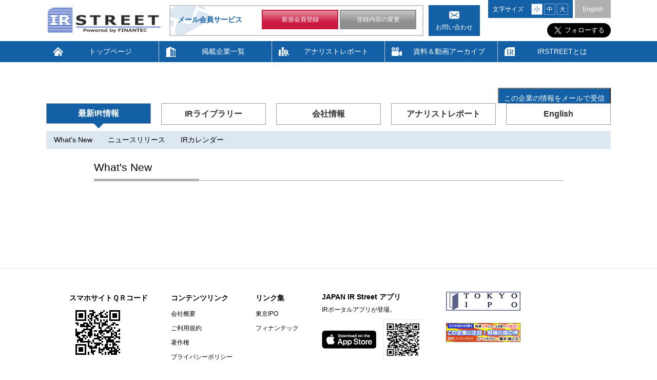

--- FILE ---
content_type: text/html; charset=EUC-JP
request_url: https://www.irstreet.com/new/jp/brand/index.php?brand=232&contents=brand_whatsnew
body_size: 15981
content:

<!DOCTYPE html>
<html lang="ja">
<head>
<!-- Global site tag (gtag.js) - Google Analytics -->
<script async src="https://www.googletagmanager.com/gtag/js?id=UA-13148639-1"></script>
<script>
  window.dataLayer = window.dataLayer || [];
  function gtag(){dataLayer.push(arguments);}
  gtag('js', new Date());

  gtag('config', 'UA-13148639-1');
</script>
<meta http-equiv="Content-Type" content="text/html; charset=EUC-JP">
<meta content="yes" name="apple-mobile-web-app-capable">
<meta name="viewport" content="width=device-width,height=device-height,inital-scale=1.0,maximum-scale=1.0,user-scalable=no;">
<title>IRSTREET (4304:Ｅストアー) JP</title>
<meta name="description" content="IR・投資家情報">
<meta name="format-detection" content="telephone=no">
<!--[if IE]><meta http-equiv="X-UA-Compatible" content="IE=edge"><![endif]-->
<link href="../css/common.css" rel="stylesheet" type="text/css" media="all and (min-width : 769px)">
<link href="../css/common_sp.css" rel="stylesheet" type="text/css" media="only screen and (max-width : 768px)">
<link href="../css/layout.css" rel="stylesheet" type="text/css" media="all and (min-width : 769px)">
<link href="../css/layout_sp.css" rel="stylesheet" type="text/css" media="only screen and (max-width : 768px)">
<link href="../css/slick.css" rel="stylesheet" type="text/css">
<link href="../css/brand_select.css" rel="stylesheet" type="text/css">

<!-- 旧サイトJS&CSS　-->
<script type="text/javascript" src="../js/common2.js"></script>
<script type="text/javascript" src="../js/brand.js"></script>
<link rel="stylesheet" type="text/css" href="../css/old/common.css">
<link rel="stylesheet" type="text/css" href="../css/old/brand_main.css">

</head>
<body id="detail">
<div id="wrapper">
<header>
	<div id="header">
		<div id="headerIn" class="clearfix">
			<h1 id="headerLogo"><a href="/new/jp/index.php"><img src="/new/jp/img/logo.jpg" alt=""></a></h1>
			<div id="headerLinks" >
				<div class="btnMenu">
					<a href="javascript:void(0);">
						<span></span>
						<span></span>
						<span></span>
					</a>
				</div>
			</div><!-- /.headerLinks -->				
			<div class="headerBox">
				<ul>
					<li class="firLi">メール会員サービス</li>
					<li>
					<div class="headBtn">
						<ul class="clearfix headBtnUl">
							<li><a href="https://ircms.irstreet.com/member_registration/new_u.php?site=1&language=1&brand_selection=1" class="hlg01" target="_blank">新規会員登録</a></li>
							<li><a href="
https://ircms.irstreet.com/member_registration/existing_u.php?site=1&language=1&brand_selection=1" class="hlg01" target="_blank">登録内容の変更</a></li>
						</ul>
					</div>
					</li>
				</ul>
			</div>
			<p class="headerContact pc"><a href="https://ircms.irstreet.com/contact/jp/contact.php" target="_blank">お問い合わせ</a></p>
			<div class="hearTips">
				<div class="size fontSize">
					<p class="font">文字サイズ</p>
					<a href="#" class="small" data-font="fontN">小</a>
					<a href="#" class="mid" data-font="fontM">中</a>
					<a href="#" class="big" data-font="fontL">大</a>
				</div>
				<a href="/new/en/" class="english">English</a>
			</div>
			<div>
				<div class="twitter"><a href="https://twitter.com/IRSTREET_JP?ref_src=twsrc%5Etfw" class="twitter-follow-button" data-size="large" data-show-screen-name="false" data-lang="ja" data-show-count="false">Follow @IRSTREET_JP</a><script async src="https://platform.twitter.com/widgets.js" charset="utf-8"></script></div>
				<!--<div class="irstreet"><a href="https://websys.irstreet.com/whats-irstreet/"　target='_balnk'>IRSTREETとは？</a></div> -->
				<div></div>
			</div><!-- /.headerIn -->
			</div>
		<nav id="gNavi">
			<div class="inner">
				<ul class="clearfix">
					<li><a href="/new/jp/">トップページ</a></li>
					<li><a href="/new/jp/com_list.php">掲載企業一覧</a></li>
					<!--<li><a href="/new/jp/calenderlist.php">決算発表スケジュール</a></li>-->
					<li><a href="/new/jp/analystreport.php">アナリストレポート</a></li>
					<li><a href="/new/jp/video_archive.php">資料＆動画アーカイブ</a></li>
					<li><a href="https://websys.irstreet.com/?page_id=432" target="_blank">IRSTREETとは</a></li>
					<li class="sp"><a href="https://ircms.irstreet.com/contact/jp/contact.php" target="_blank">お問い合わせ</a></li>
				</ul>
				<div class="hearTips">
					<a href="/new/en/" class="english">English</a>
				</div>
			</div>
		</nav><!-- /#gNavi -->
	</div><!-- /#header -->
</header>	<article>
		<div id="contents">
			<div id="main">				
	        	<div class="contBlockWrap">
	        		<div class="sectionWrap inner">
	        			<div class="detailLogo">
							<!-- Template : NEW IRSTREET 銘柄ページヘッダーテンプレート -->
							<p>
<script language="JavaScript">
document.write ('<' + 'script language="JavaScript" src="https://ircms.irstreet.com/contents/export.php?template=1880&brand=232&charset=1&url=' + escape(window.location.href) + '"></' + 'script>');
</script>
							</p>
							<p>
<script language="JavaScript">
document.write ('<' + 'script language="JavaScript" src="https://ircms.irstreet.com/contents/export.php?template=1888&brand=232&charset=1&url=' + escape(window.location.href) + '"></' + 'script>');
</script>
														</p>
							<!-- メール会員登録　20190808-->
							<p>  
								<script type="text/javascript" src="../js/prototype.js"></script>
								<script type="text/javascript" src="../js/brand_select.js"></script>
								<!-- 企業選択の開始 -->
								<div id="main_brand_select_start">
								<!-- 			<button onclick="brand_select_open_form ('メールアドレス:');"><img src="images/btn_mail.png" alt="この企業の情報をメールで受信" /></button>  -->
								 			<button onclick="brand_select_open_form ('メールアドレス:');">この企業の情報をメールで受信</button>
								</div>
								<div id="main_brand_select_frame">
									<div id="main_brand_select_title">
										この企業の情報をメールで受信
									</div>
									<!-- メールアドレスの入力 -->
									<div id="main_brand_select_form">
										<span id="main_brand_select_form_message"></span>
										<input id="main_brand_select_mail_address" type="text" size="40">
										<button onclick="brand_select_send_form (1, 232);">登録</button>
									</div>
									<!-- 企業選択の完了 -->
									<div id="main_brand_select_end">
										<span id="main_brand_select_end_message"></span>
										<button onclick="window.open ('https://ircms.irstreet.com/member_registration/brand_select.php?site=1&language=1&brand_selection=1&mail_address=' + escape (ircms_mail_member_mail_address))">選択企業確認</button>
									</div>
									<!-- メール会員登録の催促 -->
									<div id="main_brand_select_regist">
										<span id="main_brand_select_regist_message"></span>
										<button onclick="window.open ('https://ircms.irstreet.com/member_registration/new_u.php?site=1&language=1&brand_selection=1&mail_address=' + escape (ircms_mail_member_mail_address))">メール会員登録</button>
									</div>
									<!-- システムエラー -->
									<div id="main_brand_select_error">
										<span id="main_brand_select_error_message"></span>
										<button onclick="brand_select_open_form ('メールアドレス:');">閉じる</button>
									</div>
								</div>
							</p>
						</div>
				        <div class="toggleWrap">
				          	<div class="toggleBlock">
				            	<section class="tabs tabWrap detailParint">
									<ul class="tabCtrl tabAlt">
										<li><a href="index.php?brand=232&contents=brand_whatsnew" class=" btnAcv">最新IR情報</a></li>
										<li><a href="index.php?brand=232&contents=brand_briefnote" class="">IRライブラリー</a></li>
										<li><a href="index.php?brand=232&contents=brand_information" class="">会社情報</a></li>
										<li><a href="index.php?brand=232&contents=brand_analystreport" class="">アナリストレポート</a></li>
										<li><a href="/new/en/brand/index.php?brand=232&contents=brand_newsrelease" class="">English</a></li>
									</ul>
							        <div class="tab_content tabBox btnAcv">
										<div id="tabAccordion">
											<div class="detailBtn clearfix">
												<div class="tabList"><a href="index.php?brand=232&contents=brand_whatsnew">What's New</a></div>
												<div class="tabList"><a href="index.php?brand=232&contents=brand_newsrelease">ニュースリリース</a></div>
												<div class="tabList"><a href="index.php?brand=232&contents=brand_ircalendar">IRカレンダー</a></div>
												<div class="tabList">
<script language="JavaScript">
document.write ('<' + 'script language="JavaScript" src="https://ircms.irstreet.com/contents/export.php?template=1890&brand=232&charset=1&url=' + escape(window.location.href) + '"></' + 'script>');
</script>
												</div>
											</div>
										</div>
							        </div>
							        <div class="tab_content tabBox">
										<div id="tabAccordion">
											<div class="detailBtn clearfix">												
												<div class="tabList"><a href="index.php?brand=232&contents=brand_briefnote">決算短信</a></div>
												<div class="tabList"><a href="index.php?brand=232&contents=brand_financialreport">有価証券報告書</a></div>
												<div class="tabList"><a href="index.php?brand=232&contents=brand_presentation">説明会資料＆動画</a></div>
												<div class="tabList"><a href="index.php?brand=232&contents=brand_annualreport">株主通信</a></div>
												<div class="tabList"><a href="index.php?brand=232&contents=brand_cg">コーポレートガバナンス報告書</a></div>
												<div class="tabList"><a href="index.php?brand=232&contents=brand_cn">招集通知</a></div>
												<div class="tabList"><a href="index.php?brand=232&contents=brand_etc">その他</a></div>
											</div>
										</div>
									</div>
<!--							        <div class="tab_content tabBox">								
										<div id="tabAccordion">
											<div class="detailBtn clearfix">												
												<div class="tabList"><a href="index.php?brand=232&contents=brand_video">説明会動画</a></div>
												<div class="tabList"><a href="index.php?brand=232&contents=brand_video_etc">その他動画</a></div>
											</div>
										</div>
									</div>-->
							        <div class="tab_content tabBox">								
										<div id="tabAccordion">
											<div class="detailBtn clearfix">												
												<div class="tabList"><a href="index.php?brand=232&contents=brand_information">会社概要</a></div>
												<div class="tabList"><a href="index.php?brand=232&contents=brand_stockholdermemo">株主情報</a></div>
											</div>
										</div>
									</div>
									</div>
							        <div class="tab_content tabBox">
										<!--<div id="tabAccordion">
											<div class="detailBtn clearfix">												
												<div class="tabList"><a href="index.php?brand=232&contents=brand_analystreport"></a></div>
											</div>
										</div>-->
									</div>
						        </section>
				          	</div>
				        </div><!-- /.toggleWrap -->
						<div class="detailTable"> <!-- contects -->
<!--							<h2 class="hdL">最新IR情報</h2> -->
<h3 class="hdM">What's New</h3>
	<!-- Template : NEW IRSTREET プレスリリーステンプレート 1916 -->
	<script language="JavaScript">
		document.write ('<' + 'script language="JavaScript" src="https://ircms.irstreet.com/contents/export.php?template=1916&brand=232&charset=1&url=' + escape(window.location.href) + '"></' + 'script>');
	</script>						</div>
					</div><!-- /.sectionWrap -->
	        	</div><!-- /.contBlockWrap -->
			</div><!-- /#main -->
		</div><!-- /#contents -->
	</article>
<footer>
	<div id="footer">
		<div class="footerIn">
			<div class="footUl">
				<ul class="footLI ulFir">
					<li><span>スマホサイトＱＲコード</span></li>
					<li><img src="/new/jp/images/irstreetqrjp.png" alt="irstreetqr"></li>
				</ul>
				<ul class="footLI ulFir">
					<li><span>コンテンツリンク</span></li>
					<li><a href="/new/jp/company.php?content=company_information">会社概要</a></li>
					<li><a href="/new/jp/company.php?content=company_regulation">ご利用規約</a></li>
					<li><a href="/new/jp/company.php?content=company_copyright">著作権</a></li>
					<li><a href="/new/jp/company.php?content=privacy_policy">プライバシーポリシー</a></li>
				</ul>
<!--				<ul class="footLI ulFir">
					<li><span>各種レポート</span></li>
					<li><a href="http://www.finantec-net.com/analyst-report/" target="_blank">各企業アナリストレポート<br class="sp">(produced by FINANTEC)</a></li>
					<li><a href="http://www.finantec-net.com/english/analyst-report/" target="_blank">各企業アナリストレポート<br class="sp">(英語)(produced by FINANTEC)</a></li>
					<li><a href="http://www.tokyoipo.com/ipo/pickup/index.html" target="_blank">株式マーケットレポート<br class="sp">(produced by Tokyo IPO)</a></li>
				</ul>-->
				<ul class="footLI ulFir">
					<li><span>リンク集</span></li>
					<li><a href="https://www.tokyoipo.com/ipo/pickup/index.html" target="_blank">東京IPO</a></li>
					<!--<li><a href="https://www.hongkongipo.jp/" target="_blank">香港IPO倶楽部</a></li>-->
					<li><a href="https://www.finantec-net.com/" target="_blank">フィナンテック</a></li>
					<!--<li><a href="https://sokuyaku.irstreet.com/" target="_blank">IR速訳</a></li>-->
				</ul>
				<ul class="ulFir pc">
					<li>
					<li>
					<dl>
						<dt>
							<h2>JAPAN IR Street アプリ</h2>
							<p>IRポータルアプリが登場。</p>
						</dt>
						<dd></dd>
					</dl>
					<div class="footOut">
						<a href="https://itunes.apple.com/jp/app/japan-ir-street/id918768363?mt=8" target="_blank"><img src="/new/jp/img/footer03.png" alt=""></a>&nbsp;&nbsp;<img src="/new/jp/img/foot02.jpg" alt="">
					</div>
					</li>
				</ul>
				<ul class="ulFir pc">
					<li><a href="https://www.tokyoipo.com/ipo/pickup/index.html" target="_blank"><img src="/new/jp/images/tokyoipo.jpg"></a>&nbsp;&nbsp;<br><br></li>
					<!--<li><a href="https://sokuyaku.irstreet.com/" target="_blank"><img src="/new/jp/images/ir_sokuyaku.jpg"></a>&nbsp;&nbsp;<br><br></li>-->
					<li><a href="https://www.irstreet.com/top/nikkei/nikkei.html" target="_blank"><img src="/new/jp/images/radio_nikkei_b.png"></a></li>
				</ul>
				<ul class="ulFir sp">
					<li>
					<div class="soUlfir">
						<dl>
							<dt><img src="/new/jp/img/phone.png" alt=""></dt>
							<dd>
							<h2>JAPAN IR Street アプリ</h2>
							<div class="sofont">IRポータルアプリが登場！</div>
							</dd>
						</dl>
						<div class="soCale">
							<a href="https://itunes.apple.com/jp/app/japan-ir-street/id918768363?mt=8" target="_blank"><img src="/new/jp/img/appstore.png" alt=""></a><a href=""><img src="/new/jp/img/cold.png" alt=""></a>
						</div>
					</div>
					</li>
				</ul>
			</div>
		</div>
		<ul class="switch">
			<li><a id="pc-site-change-button" href="#"><span>PC</span></a></li>
			<li><a id="sp-site-change-button" href="#" class="current"><span>SP</span></a></li>
		</ul>
		<p class="pageTop"><a href="#" class="op"><span class="sp">ページトップへ</span></a></p>
		<div class="footerOut">
			<div class="outPut inner">
				<h3><img src="/new/jp/img/foot05.jpg"></h3>
				<p>本サービス・本サイトは、企業のＩＲ情報を提供することを目的とするものであり、 投資勧誘、投資判断の助言等を目的とするものではありません。 本サイトに掲載される情報は、予告なしに変更され、または、掲載が中止されることがあります。 本サービス及び本サービスに掲載される情報を利用した結果、あるいは、利用できなかった結果により、会員に生じたいかなる費用、損害は名目の如何にかかわらず、当社は一切の責任を負いません。</p>
			</div>
			<p id="copyright">Copyright (C) 2000 - 2026 IR STREET.COM All Rights Reserved.</p>
		</div>
	</div><!-- /#footer -->
</footer></div><!-- /#wrapper -->
<script type="text/javascript" src="../js/jquery.min.js"></script>
<script type="text/javascript" src="../js/jquery.cookie.js"></script>
<script type="text/javascript" src="../js/common.js"></script>
<script type="text/javascript" src="../js/slick.js"></script>
</body>
</html>


--- FILE ---
content_type: text/html
request_url: https://ircms.irstreet.com/contents/export.php?template=1890&brand=232&charset=1&url=https%3A//www.irstreet.com/new/jp/brand/index.php%3Fbrand%3D232%26contents%3Dbrand_whatsnew
body_size: 35
content:
document.write ('');

--- FILE ---
content_type: text/css
request_url: https://www.irstreet.com/new/jp/css/common.css
body_size: 29432
content:
@charset "UTF-8";

/* !HTML5 elements
---------------------------------------------------------- */
header, footer, nav, section, aside, article
{ display: block;}

/* !Reseting
---------------------------------------------------------- */

body, div, pre, p, blockquote, dl, dt, dd, ul, ol, li, h1, h2, h3, h4, h5, h6, form, fieldset, th, td
{ margin: 0; padding: 0; outline: none;}
input, textarea
{ margin: 0; font-size: 100%;}
label
{ cursor: pointer;}
table
{ border-collapse: collapse; border-spacing: 0; font-size: 100%;}
fieldset, img
{ border: 0;}
img
{ vertical-align: top; max-width: 100%;}
address, caption, cite, code, dfn, em, th, var
{ font-style: normal; font-weight: normal;}
ol, ul
{ list-style: none;}
caption, th
{ text-align: left;}
h1, h2, h3, h4, h5, h6
{ font-size: 100%; font-weight: normal;}
q:after, q:before
{ content:'';}
a, input,select,textarea,button
{ outline: none; }
abbr, acronym
{ border: 0;}



/* !Clearfix
---------------------------------------------------------- */
.clearfix {
	display: block;
	min-height: 1%;
}
.clearfix:after {
	clear: both;
	content:".";
	display: block;
	height: 0;
	visibility: hidden;
}
* html .clearfix {
	height: 1%;
	/*\*//*/
	height: auto;
	overflow: hidden;
	/**/
}
/* !Layout
---------------------------------------------------------- */
html { 
	overflow-y: scroll;
	font-size: 62.5%;
}
.fontN{ font-size: 54%;}
.fontM{ font-size: 62.5%; }
.fontL{ font-size: 70%; }
body {
	font-family: "游ゴシック体", "Yu Gothic", YuGothic, "ヒラギノ角ゴ Pro", "Hiragino Kaku Gothic Pro", "メイリオ", Meiryo, "MS Pゴシック", "MS PGothic", sans-serif;
 font-size: 1.6rem;
 -webkit-text-size-adjust: none;
 line-height: 1.5;
 color: #000;
}

.yuGothic {
	font-family: "游ゴシック体", "Yu Gothic", YuGothic, "ヒラギノ角ゴ Pro", "Hiragino Kaku Gothic Pro", "メイリオ", Meiryo, "MS Pゴシック", "MS PGothic", sans-serif;
}
.yuMincho {
	font-family: "游明朝体", "Yu Mincho", YuMincho, "ヒラギノ明朝 Pro", "Hiragino Mincho Pro", "MS P明朝", "MS PMincho", serif;
}

.pc {
	display: block;
}
.sp {
	display: none;
}
/* !Base Fonts -------------------------------------------------------------- */
a {
	color: #000000;
	text-decoration: none;
	transition: all 0.5s !important;
	-moz-transition: all 0.5s !important; /* Firefox */
	-webkit-transition: all 0.5s !important; /* Chrome&Safari */
}

a:hover {
	text-decoration: underline;
	transition: all 0.5s !important;
	-moz-transition: all 0.5s !important; /* Firefox */
	-webkit-transition: all 0.5s !important; /* Chrome&Safari */
}

.op img,
.op input {
	-webkit-transition: opacity 0.5s ease-out;
	-moz-transition: opacity 0.5s ease-out;
	-ms-transition: opacity 0.5s ease-out;
	transition: opacity 0.5s ease-out;	
}
.op:hover img,
.op:hover input {
	opacity: .7;
	-webkit-opacity: .7;
	-moz-opacity: .7;
	filter: alpha(opacity=70);	/* IE lt 8 */
	-ms-filter: "alpha(opacity=70)"; /* IE 8 */
	-webkit-transition: opacity 0.5s ease-out;
	-moz-transition: opacity 0.5s ease-out;
	-ms-transition: opacity 0.5s ease-out;
	transition: opacity 0.5s ease-out;
}
.fwN { font-weight: normal;}
.fwB { font-weight: bold;}
.fs10   { font-size: 1.0rem;}
.fs11   { font-size: 1.1rem;}
.fs12   { font-size: 1.2rem;}
.fs13   { font-size: 1.3rem;}
.fs14   { font-size: 1.4rem;}
.fs15   { font-size: 1.5rem;}
.fs16   { font-size: 1.6rem;}
.fs17   { font-size: 1.7rem;}
.fs18   { font-size: 1.8rem;}
.fs19   { font-size: 1.9rem;}
.fs20   { font-size: 2.0rem;}
.fs21   { font-size: 2.1rem;}
.fs22   { font-size: 2.2rem;}
.fs23   { font-size: 2.3rem;}
.fs24   { font-size: 2.4rem;}
.fs25   { font-size: 2.5rem;}
sup   { font-size: 8px; vertical-align: top;}
sub   { font-size: 8px; vertical-align: baseline;}

/* !Inline Align ------------------------------------------------------------ */
.taL { text-align: left   !important;}
.taC { text-align: center !important;}
.taR { text-align: right  !important;}
.vaT { vertical-align: top    !important;}
.vaM { vertical-align: middle !important;}
.vaB { vertical-align: bottom !important;}
.blockC { margin-right: auto; margin-left: auto; text-align: left;}
* html .blockC { margin-right: 0; margin-left: 0;}
.blockR { margin-left: auto; text-align: left;}
* html .blockR { margin-left: 0;}

/* !Width ------------------------------------------------------------------- */


.w03per { width: 3%  !important;}
.w05per { width: 5%  !important;}
.w10per { width: 10% !important;}
.w13per { width: 13% !important;}
.w15per { width: 15% !important;}
.w20per { width: 20% !important;}
.wQuart { width: 25% !important;}
.w30per { width: 30% !important;}
.wTri   { width: 33.33% !important;}
.w35per { width: 35% !important;}
.w40per { width: 40% !important;}
.w45per { width: 45% !important;}
.wHalf  { width: 50% !important;}
.wMax   { width: 100% !important;}

/* !Floats ------------------------------------------------------------------ */
.flL    { display: inline; float: left;}
.flR    { display: inline; float: right;}
.flImgL { display: inline; float: left; margin-right: 10px;}
.flImgR { display: inline; float: right; margin-left: 10px;}
.ftBox  { overflow: hidden;}

/* !Tools ------------------------------------------------------------------- */
.clear { clear: both;}
.block { display: block !important;}
.hide  { display: none !important;}
.bgN   { background: none !important;}
.tdU   { text-decoration: underline;}
.tdN   { text-decoration: none;}
.imC   { text-align: center;}


/* !h(n)eading
---------------------------------------------------------- */
.hdL {
	font-size: 2.4rem;
	color: #000000;
	padding-bottom: 10px;
	border-bottom: 4px solid #1360A6;
	margin-bottom: 35px;
}

.hdLM {
	font-size: 1.9rem;
	color: #000000;
	padding-bottom: 10px;
	border-bottom: 4px solid #1360A6;
	margin-bottom: 15px;
}

.hdM {
	font-size: 2.1rem;
	color: #000000;
	padding-bottom: 10px;
	border-bottom: 1px solid #B3B3B3;
	margin-top: 0px;
	margin-bottom: 20px;
	position: relative;
}
.hdM:before{
	position: absolute;
	bottom: -2px;
	left: 0;
	width: 205px;
	height: 5px;
	background-color: #B3B3B3;
	content: ''; 
	z-index: 5;
}
.hdS {
	color: #1360A6;
	font-size: 1.8rem;
	margin: 10px;
	font-weight:bold;
}
@keyframes fadein {
from {
    opacity: 0;
}
to {
    opacity: 1;
}
}

/* !wrapper
---------------------------------------------------------- */
#wrapper {
	
}
.sectionWrap{
	position:relative;
}

/* !header
---------------------------------------------------------- */
#header {

}

#headerIn {
	max-width: 1120px;
	width: 100%;
	padding: 10px;
	margin: 0 auto;
	box-sizing: border-box;
	position: relative;
}
#headerLogo {
	box-sizing: border-box;
	float: left;
	width: 20.9%;
}
.hearTips{
	position: absolute;
	top: 0;
	right: 10px;
	display: flex;
	align-items: center;
}
.hearTips .size{
	background-color: #1360A6;
	display: flex;
	align-items: center;
	width: 165px;
	height: 35px;
	justify-content: center;
}
.hearTips .size .font{
	color: #fff;
	font-size: 12px;
	margin-right: 12px;
}

.hearTips .size a{
	color: #fff;
	font-size: 12px;
	padding: 1px 4px;
	border: 1px solid #82A2DB;
	margin-left: 3px;
}
.hearTips .size a.current {
  color: #3258BB;
  background-color: #fff;
}
.hearTips .english{
	color: #fff;
	font-size: 12px;
	background-color: #AFAFAF;
	width: 70px;
	height: 35px;
	margin-left: 4px;
	display: flex;
	align-items: center;
	justify-content: center;
}
.hearTips .english:hover{
	opacity: 0.7;
	text-decoration: none;
}
.twitter{
	position: absolute;
	top: 45px;
	right: 10px;
}
.irstreet{
	position: absolute;
	top: 45px;
	right: 130px;
	color: #fff;
	font-size: 13px;
	font-weight: bold;
	background-color: #ffdab9;
	width: 120px;
	height: 27px;
	margin-left: 4px;
	display: flex;
	align-items: center;
	justify-content: center;
	box-sizing: border-box;
	border-width:2px;
	border-color: #000000;
	border-style: solid;
}
.headerBox{
    height: 60px;
	border: 2px solid #C9C9C9;
	padding: 7px 5px 7px 14px;
	box-sizing: border-box;
	float: left;
	width: 45%;
	margin-left:10px;
	background: url('../img/top_01.png')no-repeat left center;
}
.headerBox ul{
	display: flex;
}
.headerBox ul li{
	box-sizing: border-box;
	width:100%;
	padding-left: 20px;
}
.headerBox ul .firLi{
	font-size: 1.4rem;
	font-weight: bold;
	color: #1360A6;
	padding-left: 0;
	width: 45%;	
	display: flex;
	align-items: center;
}
.headerContact{
	float:left;
	margin-left:10px;
}
.headerContact a{
    width: 100px;
    height: 60px;
    text-align: center;
    color: #fff;
    display: flex;
    align-items: flex-end;
    justify-content: center;
    font-size: 1.2rem;
    padding-bottom: 8px;
    box-sizing: border-box;
	background: url(../img/top_10.png)no-repeat center top 10px/20px;
    background-color: #1360A6;
}
.headerContact a:hover{
	opacity: 0.7;
	text-decoration: none;
}
.headIn{
	font-size: 1.2rem;
	line-height: 1.66;
	margin-bottom: 10px;
}
.headIn a{
	color: #1360A6;
}

.headBtn .headBtnUl{
	width:100%;
	margin-left: -3px;
}
.headBtn .headBtnUl li{
	float: left;
	box-sizing: border-box;
	padding-left: 3px;
	width: 50%;
}
.headBtn .headBtnUl li:nth-child(1) a{
	padding: 10px 10px;
	box-sizing: border-box;	
	background-color: #CC193F;
}
.headBtn .headBtnUl li a{
	background-color: #8E8E8E;
	display: block;
	text-align: center;
	color: #fff;
	font-size: 1.2rem;
	padding: 10px 10px;
	box-sizing: border-box;
	position: relative;
}
.headBtn .headBtnUl li a:before{
	position: absolute;
    top: 2px;
    left: 2px;
    width: calc(100% - 4px);
    background: linear-gradient(rgba(255, 255, 255, 0.5),transparent);
    height: 22px;
    content: '';
    margin: 0 auto;
}
.headBtn .headBtnUl li a:hover{
	opacity: 0.7;
	text-decoration: none;
}



#headerLinks {
	
}


.btnMenu {
	display: none;
}

/* !breadcrumb
---------------------------------------------------------- */
#breadcrumb {
	
}
/* !gNavi
---------------------------------------------------------- */
		
#gNavi {
	text-align: center;
	background-color: #1360A6;
	padding:0;
	box-sizing: border-box;
}
#gNavi ul{}
#gNavi li {
	box-sizing: border-box;
	float: left;
/*	width: 32%; 190814 */
	width: 20%;
	border-right: 1px solid #CCCCCC;
	padding: 10px 0;
	text-align: left;
}
/* #gNavi li:nth-child(3){ 190814 */
#gNavi li:nth-child(5){
/*	width: 34%; 190814 */
/*	width: 25%; */
/*	width: 34%; 190814 */
	width: 20%;
	border-right: none;
}
#gNavi li a {
    font-size: 1.4rem;
    color: #fff;
    display: block;
    box-sizing: border-box;
    padding: 0 0 0 30px;
    text-align: center;
}
#gNavi li:nth-child(1) a{background: url('../img/top_04.png')no-repeat left 1vw center/20px;}
#gNavi li:nth-child(2) a{background: url('../img/top_05.png')no-repeat left 1vw center/20px;}
#gNavi li:nth-child(3) a{background: url('../img/top_08.png')no-repeat left 1vw center/20px;}	
/* !mainVisual 190814*/
#gNavi li:nth-child(4) a{background: url('../img/top_09.png')no-repeat left 1vw center/20px;}	
/* !mainVisual 190829*/
#gNavi li:nth-child(5) a{background: url('../img/top_02.png')no-repeat left 1vw center/20px;}	
/* !mainVisual
---------------------------------------------------------- */
#mainVisual {
	
}

/* !teaser
---------------------------------------------------------- */
#teaser {
	
}
/* !contents
---------------------------------------------------------- */
#contents {
	
}

#main {
	
}
.inner {
	max-width: 1120px;
	width: 100%;
	padding: 0 10px;
	margin: 0 auto;
	box-sizing: border-box;
}
/*.logoSlider {
	top: 0;
	left: 0;
	height: 100px;
	overflow: hidden;
	position: absolute;
}
.logoSlider:after {
	content: "";
	display: none;
	clear: none;
}*/
.logoSlider .slick-slide {   
	box-sizing: border-box;
    padding: 0 7px;
}
.logoSlider{
	width: 100%;
	background-color: #fff;
/*	height: 127px; 20190813 */
	height: 75px;
	box-sizing: border-box;
	overflow: hidden;
	position: relative;
	
}
.logoSlider p {
	overflow: hidden;
	margin-right: 20px;
	display: inline;
  position: relative;
}
.logoSlider p img{
	max-height: 50px;
	width: auto;
	max-width: 230px;
/*	padding: 35px 0 0 0; 20190813 */
	padding: 17px 0 0 0;
	vertical-align: middle;
}
.contBlockImg{
	box-sizing: border-box;
    padding: 0 2px 10px;
    background-color:#1360A6;
    margin: 0 auto;
}


.contBlockWrap02{
	background-color: #E5E5E5;
	padding: 15px 0;
    height: 477px;
}
.sliderDiv{
	text-align: center;
	background-color: #E5E5E5;
	border: 1px solid #9E9E9E;
	font-size: 1.5rem;
	color: #333333;
	padding: 8px 0;
	margin: 0 3px 17px;
	display: none;
}
.contBlockWrap02 .slider-nav .slick-current{	
	background-color: #1360A6;
	color: #fff;
	position: relative;
}
.contBlockWrap02 .slider-nav .slick-current:before{	
	position: absolute;
	bottom: -10px;
	left: 0;
	right: 0;
	margin: auto;
    left: 0;
    content: '';
    border-left: 14px solid transparent;
    border-top:  14px solid #1360A6;
    border-bottom: 0;
    border-right: 14px solid transparent;
    width: 0;
    height: 0;
    z-index: 2;
    animation-name: fadein;
    animation-duration: 1s;
}
.contBlockWrap02 .slider-for{
	background-color: #fff;
	-moz-box-shadow:0px 0px 3px #333333;
	-webkit-box-shadow:0px 0px 3px #333333;
	box-shadow:0px 0px 3px #333333;
	padding: 10px 65px 10px 65px;
	box-sizing: border-box;
}
.contBlockWrap02 .slider-for .toggleWrap{
	width: 100%;
	height: 400px;
	overflow: auto;
	font-size: 1.3rem;
}
.contBlockWrap02 .slider-for li{
	list-style:none;
}
.contBlockWrap02 .slider-for li.date{
	background: #EEE;
	font-weight: bold;
	font-size:1.4rem;
	padding:5px 15px;
	margin: 10px 0;
}
.contBlockWrap02 .slider-for li.brand{
	font-weight: bold;
	margin:10px 0 0 20px;
}
.contBlockWrap02 .slider-for li.release{
	margin:5px 0 0 50px;
}
.contBlockWrap02 .slider-for .new{
	display: inline;
	margin-left: 10px;
	background-color: #CC193F;
	color: #fff;
	font-size: 1rem;
	align-items: center;
	justify-content: center;
	padding: 3px 7px;
}
.contBlockWrap02 .slider-for li.update{
	clear: both;
	font-weight: bold;
	width: 130px;
	float:left;
	font-size:1.4rem;
	padding:5px 15px;
	margin: 10px 0;
}
.contBlockWrap02 .slider-for li.update-brand{
	float:left;
	font-size:1.4rem;
	padding:5px 15px;
	margin: 10px 0;
}
table#report-list{
}
table#report-list .report-date{
	padding: 5px;
	width: 110px;
	border-bottom: 1px dotted #CCC;
}
table#report-list .report-brand{
	padding: 5px;
	width: 250px;
	font-weight: bold;
	border-bottom: 1px dotted #CCC;
}
table#report-list .report-document{
	padding: 5px;
	width: 550px;
	border-bottom: 1px dotted #CCC;
}
/*.contBlockWrap02 .slider-for .new:before{
	position: absolute;
	top: 0;
	right: -50px;
	background-color: #CC193F;
	color: #fff;
	font-size: 1rem;
	display: flex;
	align-items: center;
	justify-content: center;
	content: 'NEW';
	width: 38px;
	height: 17px;
}*/

.contBlockWrap02 .slick-arrow {
  position: absolute;
  border: 0;
  width: 16px;
  height: 30px;
  display: block;
  text-indent: -9999px;
  top: 50%;
  margin-top: -26px;
  z-index: 999;
}
.contBlockWrap02 .slick-prev {
  background: url('../img/ico_prev01.png') center center no-repeat;
  background-size: 100%;
  left: 15px;
}
.contBlockWrap02 .slick-next {
  background: url('../img/ico_next01.png') center center no-repeat;
  background-size: 100%;
  right: 15px;
}
.contBlockWrap02 .slick-slider .slick-track, .slick-slider .slick-list {
    -webkit-transform: translate3d(0, 0, 0)!important;
    -moz-transform: translate3d(0, 0, 0)!important;
    -ms-transform: translate3d(0, 0, 0)!important;
    -o-transform: translate3d(0, 0, 0)!important;
    transform: translate3d(0, 0, 0)!important;
}
.contBlockWrap03{
	padding: 18px 0 18px;
}
.talkSliderWrap {
	top: 0;
	left: 0;
	height: 225px;
	overflow: hidden;
	position: absolute;
}

.talkSlider {
	text-align: left;
	position: relative;
	overflow: hidden;
  margin-top: 15px;
	padding:0 30px;
}

.talkSlider ul li {
	float: left;
	display: inline;
	overflow: hidden;
}
.contBlockWrap03 .slick-arrow {
  position: absolute;
  border: 0;
  width: 16px;
  height: 30px;
  display: block;
  text-indent: -9999px;
  top: 50%;
  margin-top: -26px;
  z-index: 999;
}
.contBlockWrap03 .slick-prev {
  background: url('../img/ico_prev01.png') center center no-repeat;
  background-size: 100%;
  left: -15px;
}
.contBlockWrap03 .slick-next {
  background: url('../img/ico_next01.png') center center no-repeat;
  background-size: 100%;
  right: -15px;
}
/* ------------------------------
   CLEARFIX ELEMENTS
------------------------------ */
.talkSliderWrap:after {
	content: "";
	display: none;
	clear: none;
}

.talkItem{
	padding: 0 20px;
  width: 250px;
	box-sizing: border-box;
	border-right: 1px dashed #CECECE;
}
.talkH2{
	color: #1360A6;
	font-size: 1.4rem;
	font-weight: bold;
}
.talkNumber,.talkInfo,.talkTime{
	color: #333;
	font-size: 1.3rem;
}
.talkImg{
	text-align: center;
	padding-bottom: 10px;
}
.talkImg img{
  display: inline-block !important;
}
.talkHdl{
	color: #333;
	font-size: 2.4rem;
	font-weight: bold;
	text-align: center;
}
#index .contBlockWrap04{
	background-color: #e5e5e5;
	padding: 30px 0;
}
.toggleWrap{
	position: relative;	
}
.toggleTitle{
	font-weight: bold;
	position: relative;
	text-align: center;
	height: 53px;
	background: url('../img/serch.png')no-repeat left 30px center;
	background-color: #1360a6;
}
.toggleBox{
	display: none;
	background: #fff;
}
.toggleTitle .toggleBtn{
	margin: auto;
	display: flex;
	align-items: center;
	width: 100%;
    text-align: right;
    height: 53px;
    background: url('../img/arrow_down.png')no-repeat right 20px center;
	color: #fff;
	font-size: 1.8rem;
	padding-left: 80px;
	box-sizing: border-box;
}
.toggleTitle .active{
	margin: auto;
	display: flex;
	align-items: center;
	width: 100%;
    text-align: right;
    height: 53px;
    background: url('../img/arrow_up.png')no-repeat right 20px center;
}
.toggleTitle .toggleBtn:hover{
	text-decoration: none;
}

/*�����ڤ��ؤ����ΤΥ�������*/
.tabs {
  margin-top: 50px;
  background-color: #fff;
  width: 100%;
  margin: 0 auto;
  position: relative;
}
.tabs:before{
	position: absolute;
	top: 40px;
    left:0;
	width: 100%;
	height: 1px;
	background-color: #cccccc;
	content: '';
}
/*���֤Υ�������*/

.tabAlt{
    max-width: 1070px;
    margin: 0 auto;
    text-align: center;
    display: flex;
}
.tabAlt li{
	display: inline-block;
    width: 32%;
    margin: 0 10px;
}
.tabAlt li a{
  height: 40px;
  background-color: #e5e5e5;
  line-height: 40px;
  font-size: 1.8rem;
  font-weight: bold;
  text-align: center;
  color: #666666;
  display: flex;
  align-items: center;
  justify-content: center;
  border-bottom: 1px solid #e5e5e5;
}

.tabAlt li a.btnAcv{
	background: #fff;
}
.tabAlt li a.btnAcv{
	background: #fff;
	color: #1360A6;
	position: relative;
	box-sizing: border-box;
	border: 1px solid #CCCCCC;
	border-bottom: 2px solid #1360A6;
}
.tabAlt li a:hover{
	text-decoration: none;
}

.tab_content {
  padding: 12px 25px 0;
  box-sizing: border-box;
  clear: both;
  overflow: hidden;
}
#detail .tab_content {
  display: none;
}
#detail .tab_content.btnAcv {
  display: block;
}


.tabTable{
	width: 100%;
	margin: 20px 0 15px;
}
.colg01{
	width: 25%;
}
.tabTable .trnone{
	border-bottom: none;
}
.tabTable .trnone th{
	font-size: 1.8rem;
	font-weight: bold;
	padding-left: 20px;
	line-height: 1.7;
	position: relative;
}
.tabTable .trnone th:before{
	position: absolute;
    top: 0;
    left: 4px;
    content: '';
    background: #1360a6;
    width: 5px;
    height: 30px;
}
.tabTable tr{
	border-bottom: 1px dashed #cecece;
}
.tabTable td{
	font-size: 1.4rem;
	padding: 7px 20px;
	box-sizing: border-box;
}
.tabTable .new{
	color: #cc193f;
	font-weight: bold;
}
.trMar{
	margin-top: 20px;
	display: block;
    width: 100%;
}


/* ------------------------------
   #tabAccordion
------------------------------ */
#tabAccordion {
	width: 100%;
	position: relative;
}
.tabContBox {
	width: 100%;
	height: 400px;
	overflow-y: auto;
	margin-top: 20px;
	-webkit-overflow-scrolling: touch;
}
.tabBtnBox{
	margin-left: -10px;
}
.tabBtnBox .tabList{
	float: left;
	padding-left: 10px;
	box-sizing: border-box;
	background: none !important;
}
#category_menu_char,
#category_menu_market,
#category_menu_industry,
#category_menu_closing_month,
#category_menu_code{
	width:100%;
}
#category_menu_char .tabList{
	width: 9.09%;
}
#category_menu_market .tabList{
	width: 20.0%;
	margin-bottom: 10px;
}
#category_menu_industry .tabList{
	width: 20.0%;
	margin-bottom: 10px;
}
#category_menu_closing_month .tabList{
	width: 7.6%;
	margin-bottom: 10px;
}
#category_menu_code .tabList{
	width: 10.0%;
	margin-bottom: 10px;
}
.tabBtnBox a{
	/*width: 85px;*/
	font-weight: bold;
	font-size: 1.4rem;
	background: #fff;
	color: #1360A6;
	border: 1px solid #1360A6;
	box-sizing: border-box;
	-webkit-border-top-left-radius: 2px;
	-webkit-border-top-right-radius: 2px;
	-moz-border-radius-topleft: 2px;
	-moz-border-radius-topright: 2px;
	border-top-left-radius: 2px;
	border-top-right-radius: 2px;
	text-align: center;
	justify-content: center;
	display: flex;
	height: 30px;
	align-items: center;
}
.tabBtnBox a:hover{
	text-decoration: none;
}


.tabBtnBox .tabList a.btnAcv{
	background: #1360A6;
}
.tabBtnBox .tabList a.btnAcv{
	border-bottom: none;
	background: #1360A6;
	color: #fff;
	position: relative;
}
.tabBtnBox .tabList a.btnAcv:before{
	position: absolute;
    bottom: -8px;
    left: 0;
    right: 0;
    margin: auto;
    left: 0;
    content: '';
    border-left: 8px solid transparent;
    border-top: 8px solid #1360A6;
    border-bottom: 0;
    border-right: 8px solid transparent;
    width: 0;
    height: 0;
    z-index: 2;
    animation-name: fadein;
    animation-duration: 1s;
}
#tabAccordion .tabDL{
	display: none;
}
#tabAccordion .tabDt{
	width: 100%;
	text-align: left;
	overflow-y: auto;
	box-sizing: border-box;
}



.contBlockWrap05{
	padding: 40px 0 40px;
	border-top:1px solid #CCC;
}

.contBlockWrap05 .post{
	width: 100%;
	height: 400px;
	overflow: auto;
	font-size: 1.3rem;
}

.newHdl{
	font-size: 2.3rem;
	text-align: center;
	font-weight:bold;
}
.newBox form{
	margin:10px;
	float:left;
}
.newBox .banner{
	float:right;
}
.newBox form input[type="submit"],
#com_list form input[type="submit"]{
  font-size: 14px;
  padding: 6px 24px;
	margin-bottom:15px;
}
.newBox table td{
	padding:5px;
}
.newBox dl{
	display: table;
	width: 100%;
	margin:10px 0 0;
	padding-top: 10px;
}
.newBox dl + dl{	
	border-top: 3px solid #cecece;
}
.newBox dl dt{
	display: table-cell;
	width: 120px;
}
.newBox dl dd{
	display: table-cell;
}
.newBox dl dd a{
	display: block;
}
.newItem{
	display: flex;
	border-bottom: 1px dashed #cecece;
	padding: 10px 40px;
	box-sizing: border-box;
}
.newItem:last-child{
	border-bottom: none;
}
.newList a{
	font-size: 1.4rem;
}
.newItem h3 a{
	color: #1360a6;
	font-size: 1.6rem;
	min-width: 270px;
}

/* !pageTop
---------------------------------------------------------- */
.pageTop {
	background-color: #1360a6;
	width: 47px;
	height: 47px;
	position: absolute;
	right: 10px;
}
.pageTop a{
	position: relative;
	display: block;
	width: 47px;
	height: 47px;
}
.pageTop a:before{
	position: absolute;
	top: 15px;
	left: 50%;
	transform: translateX(-50%);
	background-color: #fff;
	height: 1px;
	width: 22px;
	content: '';
}
.pageTop a:after{
	position: absolute;
	bottom: 5px;
	left: 50%;
	transform: translateX(-50%) rotate(-45deg);
	height: 16px;
	width: 16px;
  border-top: 1px solid #fff;
  border-right: 1px solid #fff;
	content: '';
}
/* !footer
---------------------------------------------------------- */
#footer {
	border-top: 1px solid #e5e5e5;
	padding: 45px 0 0;
	position: relative;
}

#footer .footerIn {
	max-width: 1120px;
	width: 100%;
	padding: 0 10px;
	margin: 0 auto 40px;
	box-sizing: border-box;
}

.footUl{
	display: flex;
}
.footUl ul{}
.footUl .ulFir{
	padding-left: 45px;
	box-sizing: border-box;
}

.footUl .footLI li a{
	font-size: 1.2rem;
	text-indent: 0em;
	display: block;
	margin-top: 10px;
}
.footUl ul li span{
	font-size: 1.4rem;
	font-weight: bold;
}
.footUl ul dl{
	display: flex;
}
.footUl ul dl dt h2{
	font-weight: bold;
	font-size: 1.4rem;
	margin-bottom: 5px;
}
.footUl ul dl dt{
	font-size: 1.2rem;
	margin-right: 5px;
}
.footOut{
	display: flex;
	align-items: center;
	justify-content: space-between;
	margin-top: 10px;
}
.footOut a{
	margin-right: 5px;
}
.footOut a:hover{
	opacity: 0.7;
	text-decoration: none;
}
.footerOut{
	background-color: #e5e5e5;
	padding-bottom: 30px;
}
.footUl .lastLi{
	display: flex;
	align-items: center;
	justify-content: center;
}
.footUl .lastLi a{
	display: block;
	width: 94px;
	height: 130px;
	text-align: center;
	color: #fff;
	display: flex;
	align-items: flex-end;
	justify-content: center;
	font-size: 1.2rem;
	padding-bottom: 30px;
	box-sizing: border-box;
}
.footUl .lastLi a:hover{
	opacity: 0.7;
	text-decoration: none;
}
.footUl .lastLi a:nth-child(1){	
	background: url('../img/top_02.png')no-repeat center top 30px/20px;;
	background-color: #1360A6;
	margin-right: 5px;
}
.footUl .lastLi a:nth-child(2){	
	background: url('../img/top_03.png')no-repeat center top 30px/20px;;
	background-color: #1360A6;
}
.outPut{
	display: flex;
	align-items: center;
	padding: 10px 0 25px;
}
.outPut h3{
	width: 11%;
	margin-right: 20px;
}
.outPut p{
	font-size: 1rem;
	color: #666666;
	width: 89%;
}
#copyright {
	text-align: center;
	font-size: 1.3rem;
	color: #666666;
}
.switch{
	display:none;
}
#gNavi .hearTips{
	display: none;
}

/* メール登録ボタン　20201215 */
.gg-mail,
.gg-mail::after {
    display: block;
    box-sizing: border-box;
    height: 14px;
    border: 2px solid
}

.gg-mail {
    overflow: hidden;
    transform: scale(var(--ggs,1));
    position: relative;
    width: 18px;
    border-radius: 2px
}

.gg-mail::after {
    content: "";
    position: absolute;
    border-radius: 3px;
    width: 14px;
    transform: rotate(-45deg);
    bottom: 3px;
    left: 0
}

.btn,
a.btn,
button.btn {
  font-size: 0.6rem;
  font-weight: 700;
  line-height: 1.5;
  position: relative;
  display: inline-block;
  padding: 0.1rem 1rem;
  cursor: pointer;
  -webkit-user-select: none;
  -moz-user-select: none;
  -ms-user-select: none;
  user-select: none;
  -webkit-transition: all 0.3s;
  transition: all 0.3s;
  text-align: center;
  vertical-align: middle;
  text-decoration: none;
  letter-spacing: 0.1em;
  color: #212529;
  border-radius: 0.5rem;
}

.btn--orange,
a.btn--orange {
  color: #fff;
  background: #000080;
}
.btn--orange:hover,
a.btn--orange:hover {
  color: #000;
  background-color: #C0C0C0;
}
	
@media screen and (max-width: 1024px){
#wrapper{
	width: 1024px;
	overflow-x: auto;
}
.footUl ul:first-child {
	width:160px;
}
.footUl ul dl dt {
    font-size: 1.2rem;
}
.footUl .footLI li a {
   font-size: 1.2rem;
}
.footUl .ulFir {
    padding-left: 13px;
    box-sizing: border-box;
}
}


.toggleNone{
	display: none;
}
.toggleBlock {
    display: block;
}

.show {
	display: block !important;
}
.guide_companyinquiry{
	text-align:center;
}
.guide_companyinquiry a{
	background-color: #8E8E8E;
	display: flex;
    align-items: center;
    justify-content: center;
	color: #fff;
    font-size: 1.5rem;
    width: 250px;
    height: 50px;
	box-sizing: border-box;
	position: relative;
  font-weight: bold;
	margin:0 auto;
}
.guide_companyinquiry a:before{
	position: absolute;
    top: 2px;
    left: 2px;
    width: calc(100% - 4px);
    background: linear-gradient(rgba(255, 255, 255, 0.5),transparent);
    height: 22px;
    content: '';
    margin: 0 auto;
}

/* メール登録ボタン　20201215 */

.btn,
a.btn,
button.btn {
  font-size: 0.5rem;
  font-weight: 700;
  line-height: 1.5;
  position: relative;
  display: inline-block;
  padding: 0.1rem 1rem;
  cursor: pointer;
  -webkit-user-select: none;
  -moz-user-select: none;
  -ms-user-select: none;
  user-select: none;
  -webkit-transition: all 0.3s;
  transition: all 0.3s;
  text-align: center;
  vertical-align: middle;
  text-decoration: none;
  letter-spacing: 0.1em;
  color: #212529;
  border-radius: 0.5rem;
}


.btn--orange,
a.btn--orange {
  color: #fff;
  background: #000080;
}
.btn--orange:hover,
a.btn--orange:hover {
  color: #000;
  background-color: #C0C0C0;
}

/* フォーム
---------------------------------------------------------- */
form input,
form textarea{
	margin:5px 5px 5px 0;
	padding:5px;
	border:1px solid #999;
	-webkit-border-radius: 3px;
	-moz-border-radius: 3px;
	border-radius: 3px;
	-moz-box-shadow: inset 1px 4px 9px -6px rgba(0,0,0,0.2);
	-webkit-box-shadow: inset 1px 4px 9px -6px rgba(0, 0, 0, 0.2);
	box-shadow: inset 1px 4px 9px -6px rgba(0,0,0,0.2);
},
form select{
	height:20px;
	margin:5px 5px 5px 0;
}
form th{
	width:200px;
}
form input[type="submit"],
form input[type="button"],
#formWrap input[type="submit"],
#formWrap input[type="button"]{
	cursor:pointer;
  display: inline-block;
  text-align: left;
  box-shadow: inset 0 2px 0 rgba(255,255,255,0.5), 0 2px 2px rgba(0, 0, 0, 0.19);
  color: #FFF;
  font-size: 16px;
  text-decoration: none;
  font-weight: bold;
  padding: 12px 24px;
  border-radius: 4px;
}
form input[type="submit"],
#formWrap input[type="submit"]{
  background-image: linear-gradient(#999 0%, #333 100%);
}
form input[type="button"],
#formWrap input[type="button"]{
  background-image: linear-gradient(#CCC 0%, #999 100%);
}
form input[type="submit"]:hover,
form input[type="submit"]:hover,
#formWrap input[type="submit"]:hover,
#formWrap input[type="button"]:hover {
  opacity: 0.8;
}

--- FILE ---
content_type: text/css
request_url: https://www.irstreet.com/new/jp/css/old/brand_main.css
body_size: 1042
content:
/* @charset "EUC-JP" */

div#title {
  position: relative;
  top: 0px;
  width: 100%;
  margin-top: 5px;
  margin-bottom: 5px;
  background-image: url(/etrade_test/images/title.gif);
  background-repeat: no-repeat;
}

div#title h1 {
  text-indent: 25px;
  color: rgb(107, 132, 197);
  font-size: medium;
  font-weight: bold;
}

div#main {
  position: relative;
  width: 100%;
}

/*div#main table {
  width: 100%;
  border-collapse: collapse;
}

div#main th, div#main td {
  padding: 3px;
}

div#main th, div#main td, div#main th a, div#main td a {
  font-size: small;
}

div#main tr.list_header th {
  background-color: rgb(107, 132, 197);
}

div#main tr.list_row_even td {
  background-color: rgb(236, 241, 255);
}

div#main tr.list_row_odd td {
  background-color: white;
}

div#main th.contents_title, div#main td.contents_title {
  text-align: left;
  color: white;
}*/

div#copyright {
  text-align: center;
  font-weight: bold;
  font-size: small;
  font-style: italic;
}

div#copyright hr {
  margin-top: 10px;
  margin-bottom: 5px;
}


--- FILE ---
content_type: application/x-javascript
request_url: https://www.irstreet.com/new/jp/js/brand.js
body_size: 1804
content:
// 指定された銘柄の連番を返す
function to_brand_code (brand_seqid) {
    var brand_code = null;
    for (var i = 0; i < list_brand.length; i++) {
        var brand = list_brand[i];
        if (brand.seqid == brand_seqid) {
            brand_code = brand.code;
            break;
        }
    }
    return brand_code;
}

// 指定された銘柄の連番を返す
function to_brand_enterprise_url (brand_seqid) {
    var url = '/etrade_test/brand/enterprise/' + to_brand_code (brand_seqid) + '/main.html';
    return url;
}

// 指定された銘柄のページに転送する。
function redirect_brand_enterprise (brand_seqid) {
    window.location.replace (to_brand_enterprise_url (brand_seqid));
}

// テーブルの遇奇行のクラスを設定する。
function alternate_table_rows (table_id, offset) {
    var table = document.getElementById (table_id);
    var rows = table.rows;
    for (var i = offset; i < rows.length; i++) {
        if ((i + offset) % 2 == 0){ 
            rows[i].className = 'list_row_even';
        }
        else { 
            rows[i].className = 'list_row_odd'; 
        }
    } 
}

// ヘッダーのロゴ画像を所定のサイズ(200px×50px)に調整する。
function fit_image (image_id, fit_width, fit_height) {
    var element_image = document.getElementById (image_id);
    var image_width = element_image.offsetWidth;
    var image_height = element_image.offsetHeight;
    var width_ratio = 1.0;
    var height_ratio = 1.0;
    if (image_width > fit_width) {
        width_ratio = fit_width / image_width;
    }
    if (image_height > fit_height) {
        height_ratio = fit_height / image_height;
    }
    var ratio = width_ratio < height_ratio ? width_ratio : height_ratio;
    element_image.width = image_width * ratio;
    element_image.height = image_height * ratio;
    element_image.style.visibility = 'visible';
}
